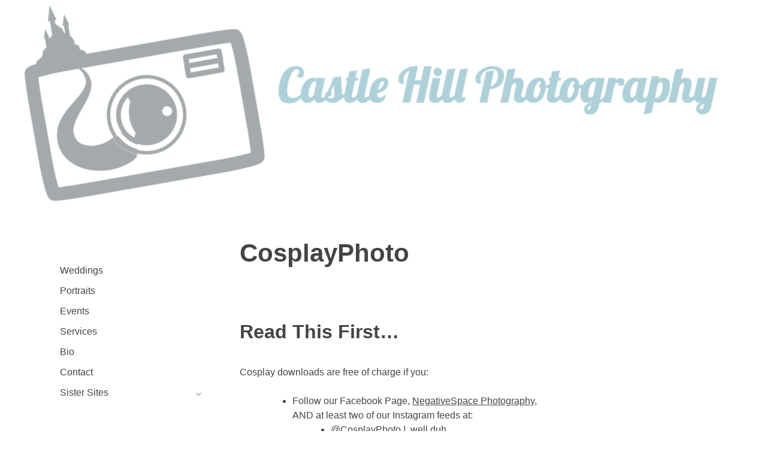

--- FILE ---
content_type: text/html; charset=UTF-8
request_url: http://castlehillphoto.com/cosplayphoto-archive
body_size: 8193
content:
<!DOCTYPE html>
<html lang="en-US">
<head>
<meta charset="UTF-8">
<meta name="viewport" content="width=device-width, initial-scale=1">
<link rel="profile" href="http://gmpg.org/xfn/11">
<link rel="pingback" href="http://castlehillphoto.com/xmlrpc.php">

<title>CosplayPhoto &#8211; Castle Hill Photography</title>
<meta name='robots' content='max-image-preview:large' />
<link rel="alternate" type="application/rss+xml" title="Castle Hill Photography &raquo; Feed" href="http://castlehillphoto.com/feed" />
<link rel="alternate" type="application/rss+xml" title="Castle Hill Photography &raquo; Comments Feed" href="http://castlehillphoto.com/comments/feed" />
<script type="text/javascript">
window._wpemojiSettings = {"baseUrl":"https:\/\/s.w.org\/images\/core\/emoji\/14.0.0\/72x72\/","ext":".png","svgUrl":"https:\/\/s.w.org\/images\/core\/emoji\/14.0.0\/svg\/","svgExt":".svg","source":{"concatemoji":"http:\/\/castlehillphoto.com\/wp-includes\/js\/wp-emoji-release.min.js?ver=6.1.9"}};
/*! This file is auto-generated */
!function(e,a,t){var n,r,o,i=a.createElement("canvas"),p=i.getContext&&i.getContext("2d");function s(e,t){var a=String.fromCharCode,e=(p.clearRect(0,0,i.width,i.height),p.fillText(a.apply(this,e),0,0),i.toDataURL());return p.clearRect(0,0,i.width,i.height),p.fillText(a.apply(this,t),0,0),e===i.toDataURL()}function c(e){var t=a.createElement("script");t.src=e,t.defer=t.type="text/javascript",a.getElementsByTagName("head")[0].appendChild(t)}for(o=Array("flag","emoji"),t.supports={everything:!0,everythingExceptFlag:!0},r=0;r<o.length;r++)t.supports[o[r]]=function(e){if(p&&p.fillText)switch(p.textBaseline="top",p.font="600 32px Arial",e){case"flag":return s([127987,65039,8205,9895,65039],[127987,65039,8203,9895,65039])?!1:!s([55356,56826,55356,56819],[55356,56826,8203,55356,56819])&&!s([55356,57332,56128,56423,56128,56418,56128,56421,56128,56430,56128,56423,56128,56447],[55356,57332,8203,56128,56423,8203,56128,56418,8203,56128,56421,8203,56128,56430,8203,56128,56423,8203,56128,56447]);case"emoji":return!s([129777,127995,8205,129778,127999],[129777,127995,8203,129778,127999])}return!1}(o[r]),t.supports.everything=t.supports.everything&&t.supports[o[r]],"flag"!==o[r]&&(t.supports.everythingExceptFlag=t.supports.everythingExceptFlag&&t.supports[o[r]]);t.supports.everythingExceptFlag=t.supports.everythingExceptFlag&&!t.supports.flag,t.DOMReady=!1,t.readyCallback=function(){t.DOMReady=!0},t.supports.everything||(n=function(){t.readyCallback()},a.addEventListener?(a.addEventListener("DOMContentLoaded",n,!1),e.addEventListener("load",n,!1)):(e.attachEvent("onload",n),a.attachEvent("onreadystatechange",function(){"complete"===a.readyState&&t.readyCallback()})),(e=t.source||{}).concatemoji?c(e.concatemoji):e.wpemoji&&e.twemoji&&(c(e.twemoji),c(e.wpemoji)))}(window,document,window._wpemojiSettings);
</script>
<style type="text/css">
img.wp-smiley,
img.emoji {
	display: inline !important;
	border: none !important;
	box-shadow: none !important;
	height: 1em !important;
	width: 1em !important;
	margin: 0 0.07em !important;
	vertical-align: -0.1em !important;
	background: none !important;
	padding: 0 !important;
}
</style>
	<link rel='stylesheet' id='wp-block-library-css' href='http://castlehillphoto.com/wp-includes/css/dist/block-library/style.min.css?ver=6.1.9' type='text/css' media='all' />
<link rel='stylesheet' id='classic-theme-styles-css' href='http://castlehillphoto.com/wp-includes/css/classic-themes.min.css?ver=1' type='text/css' media='all' />
<style id='global-styles-inline-css' type='text/css'>
body{--wp--preset--color--black: #000000;--wp--preset--color--cyan-bluish-gray: #abb8c3;--wp--preset--color--white: #ffffff;--wp--preset--color--pale-pink: #f78da7;--wp--preset--color--vivid-red: #cf2e2e;--wp--preset--color--luminous-vivid-orange: #ff6900;--wp--preset--color--luminous-vivid-amber: #fcb900;--wp--preset--color--light-green-cyan: #7bdcb5;--wp--preset--color--vivid-green-cyan: #00d084;--wp--preset--color--pale-cyan-blue: #8ed1fc;--wp--preset--color--vivid-cyan-blue: #0693e3;--wp--preset--color--vivid-purple: #9b51e0;--wp--preset--gradient--vivid-cyan-blue-to-vivid-purple: linear-gradient(135deg,rgba(6,147,227,1) 0%,rgb(155,81,224) 100%);--wp--preset--gradient--light-green-cyan-to-vivid-green-cyan: linear-gradient(135deg,rgb(122,220,180) 0%,rgb(0,208,130) 100%);--wp--preset--gradient--luminous-vivid-amber-to-luminous-vivid-orange: linear-gradient(135deg,rgba(252,185,0,1) 0%,rgba(255,105,0,1) 100%);--wp--preset--gradient--luminous-vivid-orange-to-vivid-red: linear-gradient(135deg,rgba(255,105,0,1) 0%,rgb(207,46,46) 100%);--wp--preset--gradient--very-light-gray-to-cyan-bluish-gray: linear-gradient(135deg,rgb(238,238,238) 0%,rgb(169,184,195) 100%);--wp--preset--gradient--cool-to-warm-spectrum: linear-gradient(135deg,rgb(74,234,220) 0%,rgb(151,120,209) 20%,rgb(207,42,186) 40%,rgb(238,44,130) 60%,rgb(251,105,98) 80%,rgb(254,248,76) 100%);--wp--preset--gradient--blush-light-purple: linear-gradient(135deg,rgb(255,206,236) 0%,rgb(152,150,240) 100%);--wp--preset--gradient--blush-bordeaux: linear-gradient(135deg,rgb(254,205,165) 0%,rgb(254,45,45) 50%,rgb(107,0,62) 100%);--wp--preset--gradient--luminous-dusk: linear-gradient(135deg,rgb(255,203,112) 0%,rgb(199,81,192) 50%,rgb(65,88,208) 100%);--wp--preset--gradient--pale-ocean: linear-gradient(135deg,rgb(255,245,203) 0%,rgb(182,227,212) 50%,rgb(51,167,181) 100%);--wp--preset--gradient--electric-grass: linear-gradient(135deg,rgb(202,248,128) 0%,rgb(113,206,126) 100%);--wp--preset--gradient--midnight: linear-gradient(135deg,rgb(2,3,129) 0%,rgb(40,116,252) 100%);--wp--preset--duotone--dark-grayscale: url('#wp-duotone-dark-grayscale');--wp--preset--duotone--grayscale: url('#wp-duotone-grayscale');--wp--preset--duotone--purple-yellow: url('#wp-duotone-purple-yellow');--wp--preset--duotone--blue-red: url('#wp-duotone-blue-red');--wp--preset--duotone--midnight: url('#wp-duotone-midnight');--wp--preset--duotone--magenta-yellow: url('#wp-duotone-magenta-yellow');--wp--preset--duotone--purple-green: url('#wp-duotone-purple-green');--wp--preset--duotone--blue-orange: url('#wp-duotone-blue-orange');--wp--preset--font-size--small: 13px;--wp--preset--font-size--medium: 20px;--wp--preset--font-size--large: 36px;--wp--preset--font-size--x-large: 42px;--wp--preset--spacing--20: 0.44rem;--wp--preset--spacing--30: 0.67rem;--wp--preset--spacing--40: 1rem;--wp--preset--spacing--50: 1.5rem;--wp--preset--spacing--60: 2.25rem;--wp--preset--spacing--70: 3.38rem;--wp--preset--spacing--80: 5.06rem;}:where(.is-layout-flex){gap: 0.5em;}body .is-layout-flow > .alignleft{float: left;margin-inline-start: 0;margin-inline-end: 2em;}body .is-layout-flow > .alignright{float: right;margin-inline-start: 2em;margin-inline-end: 0;}body .is-layout-flow > .aligncenter{margin-left: auto !important;margin-right: auto !important;}body .is-layout-constrained > .alignleft{float: left;margin-inline-start: 0;margin-inline-end: 2em;}body .is-layout-constrained > .alignright{float: right;margin-inline-start: 2em;margin-inline-end: 0;}body .is-layout-constrained > .aligncenter{margin-left: auto !important;margin-right: auto !important;}body .is-layout-constrained > :where(:not(.alignleft):not(.alignright):not(.alignfull)){max-width: var(--wp--style--global--content-size);margin-left: auto !important;margin-right: auto !important;}body .is-layout-constrained > .alignwide{max-width: var(--wp--style--global--wide-size);}body .is-layout-flex{display: flex;}body .is-layout-flex{flex-wrap: wrap;align-items: center;}body .is-layout-flex > *{margin: 0;}:where(.wp-block-columns.is-layout-flex){gap: 2em;}.has-black-color{color: var(--wp--preset--color--black) !important;}.has-cyan-bluish-gray-color{color: var(--wp--preset--color--cyan-bluish-gray) !important;}.has-white-color{color: var(--wp--preset--color--white) !important;}.has-pale-pink-color{color: var(--wp--preset--color--pale-pink) !important;}.has-vivid-red-color{color: var(--wp--preset--color--vivid-red) !important;}.has-luminous-vivid-orange-color{color: var(--wp--preset--color--luminous-vivid-orange) !important;}.has-luminous-vivid-amber-color{color: var(--wp--preset--color--luminous-vivid-amber) !important;}.has-light-green-cyan-color{color: var(--wp--preset--color--light-green-cyan) !important;}.has-vivid-green-cyan-color{color: var(--wp--preset--color--vivid-green-cyan) !important;}.has-pale-cyan-blue-color{color: var(--wp--preset--color--pale-cyan-blue) !important;}.has-vivid-cyan-blue-color{color: var(--wp--preset--color--vivid-cyan-blue) !important;}.has-vivid-purple-color{color: var(--wp--preset--color--vivid-purple) !important;}.has-black-background-color{background-color: var(--wp--preset--color--black) !important;}.has-cyan-bluish-gray-background-color{background-color: var(--wp--preset--color--cyan-bluish-gray) !important;}.has-white-background-color{background-color: var(--wp--preset--color--white) !important;}.has-pale-pink-background-color{background-color: var(--wp--preset--color--pale-pink) !important;}.has-vivid-red-background-color{background-color: var(--wp--preset--color--vivid-red) !important;}.has-luminous-vivid-orange-background-color{background-color: var(--wp--preset--color--luminous-vivid-orange) !important;}.has-luminous-vivid-amber-background-color{background-color: var(--wp--preset--color--luminous-vivid-amber) !important;}.has-light-green-cyan-background-color{background-color: var(--wp--preset--color--light-green-cyan) !important;}.has-vivid-green-cyan-background-color{background-color: var(--wp--preset--color--vivid-green-cyan) !important;}.has-pale-cyan-blue-background-color{background-color: var(--wp--preset--color--pale-cyan-blue) !important;}.has-vivid-cyan-blue-background-color{background-color: var(--wp--preset--color--vivid-cyan-blue) !important;}.has-vivid-purple-background-color{background-color: var(--wp--preset--color--vivid-purple) !important;}.has-black-border-color{border-color: var(--wp--preset--color--black) !important;}.has-cyan-bluish-gray-border-color{border-color: var(--wp--preset--color--cyan-bluish-gray) !important;}.has-white-border-color{border-color: var(--wp--preset--color--white) !important;}.has-pale-pink-border-color{border-color: var(--wp--preset--color--pale-pink) !important;}.has-vivid-red-border-color{border-color: var(--wp--preset--color--vivid-red) !important;}.has-luminous-vivid-orange-border-color{border-color: var(--wp--preset--color--luminous-vivid-orange) !important;}.has-luminous-vivid-amber-border-color{border-color: var(--wp--preset--color--luminous-vivid-amber) !important;}.has-light-green-cyan-border-color{border-color: var(--wp--preset--color--light-green-cyan) !important;}.has-vivid-green-cyan-border-color{border-color: var(--wp--preset--color--vivid-green-cyan) !important;}.has-pale-cyan-blue-border-color{border-color: var(--wp--preset--color--pale-cyan-blue) !important;}.has-vivid-cyan-blue-border-color{border-color: var(--wp--preset--color--vivid-cyan-blue) !important;}.has-vivid-purple-border-color{border-color: var(--wp--preset--color--vivid-purple) !important;}.has-vivid-cyan-blue-to-vivid-purple-gradient-background{background: var(--wp--preset--gradient--vivid-cyan-blue-to-vivid-purple) !important;}.has-light-green-cyan-to-vivid-green-cyan-gradient-background{background: var(--wp--preset--gradient--light-green-cyan-to-vivid-green-cyan) !important;}.has-luminous-vivid-amber-to-luminous-vivid-orange-gradient-background{background: var(--wp--preset--gradient--luminous-vivid-amber-to-luminous-vivid-orange) !important;}.has-luminous-vivid-orange-to-vivid-red-gradient-background{background: var(--wp--preset--gradient--luminous-vivid-orange-to-vivid-red) !important;}.has-very-light-gray-to-cyan-bluish-gray-gradient-background{background: var(--wp--preset--gradient--very-light-gray-to-cyan-bluish-gray) !important;}.has-cool-to-warm-spectrum-gradient-background{background: var(--wp--preset--gradient--cool-to-warm-spectrum) !important;}.has-blush-light-purple-gradient-background{background: var(--wp--preset--gradient--blush-light-purple) !important;}.has-blush-bordeaux-gradient-background{background: var(--wp--preset--gradient--blush-bordeaux) !important;}.has-luminous-dusk-gradient-background{background: var(--wp--preset--gradient--luminous-dusk) !important;}.has-pale-ocean-gradient-background{background: var(--wp--preset--gradient--pale-ocean) !important;}.has-electric-grass-gradient-background{background: var(--wp--preset--gradient--electric-grass) !important;}.has-midnight-gradient-background{background: var(--wp--preset--gradient--midnight) !important;}.has-small-font-size{font-size: var(--wp--preset--font-size--small) !important;}.has-medium-font-size{font-size: var(--wp--preset--font-size--medium) !important;}.has-large-font-size{font-size: var(--wp--preset--font-size--large) !important;}.has-x-large-font-size{font-size: var(--wp--preset--font-size--x-large) !important;}
.wp-block-navigation a:where(:not(.wp-element-button)){color: inherit;}
:where(.wp-block-columns.is-layout-flex){gap: 2em;}
.wp-block-pullquote{font-size: 1.5em;line-height: 1.6;}
</style>
<link rel='stylesheet' id='optics-genericons-css' href='http://castlehillphoto.com/wp-content/themes/optics/inc/genericons/genericons.css?ver=6.1.9' type='text/css' media='all' />
<link rel='stylesheet' id='optics-style-css' href='http://castlehillphoto.com/wp-content/themes/optics/style.css?ver=20160222' type='text/css' media='all' />
<link rel='stylesheet' id='tablepress-default-css' href='http://castlehillphoto.com/wp-content/plugins/tablepress/css/build/default.css?ver=2.4.4' type='text/css' media='all' />
<script type='text/javascript' src='http://castlehillphoto.com/wp-includes/js/jquery/jquery.min.js?ver=3.6.1' id='jquery-core-js'></script>
<script type='text/javascript' src='http://castlehillphoto.com/wp-includes/js/jquery/jquery-migrate.min.js?ver=3.3.2' id='jquery-migrate-js'></script>
<link rel="https://api.w.org/" href="http://castlehillphoto.com/wp-json/" /><link rel="alternate" type="application/json" href="http://castlehillphoto.com/wp-json/wp/v2/pages/342" /><link rel="EditURI" type="application/rsd+xml" title="RSD" href="http://castlehillphoto.com/xmlrpc.php?rsd" />
<link rel="wlwmanifest" type="application/wlwmanifest+xml" href="http://castlehillphoto.com/wp-includes/wlwmanifest.xml" />
<meta name="generator" content="WordPress 6.1.9" />
<link rel="canonical" href="http://castlehillphoto.com/cosplayphoto-archive" />
<link rel='shortlink' href='http://castlehillphoto.com/?p=342' />
<link rel="alternate" type="application/json+oembed" href="http://castlehillphoto.com/wp-json/oembed/1.0/embed?url=http%3A%2F%2Fcastlehillphoto.com%2Fcosplayphoto-archive" />
<link rel="alternate" type="text/xml+oembed" href="http://castlehillphoto.com/wp-json/oembed/1.0/embed?url=http%3A%2F%2Fcastlehillphoto.com%2Fcosplayphoto-archive&#038;format=xml" />

        <script type="text/javascript">
            var jQueryMigrateHelperHasSentDowngrade = false;

			window.onerror = function( msg, url, line, col, error ) {
				// Break out early, do not processing if a downgrade reqeust was already sent.
				if ( jQueryMigrateHelperHasSentDowngrade ) {
					return true;
                }

				var xhr = new XMLHttpRequest();
				var nonce = '1444037efb';
				var jQueryFunctions = [
					'andSelf',
					'browser',
					'live',
					'boxModel',
					'support.boxModel',
					'size',
					'swap',
					'clean',
					'sub',
                ];
				var match_pattern = /\)\.(.+?) is not a function/;
                var erroredFunction = msg.match( match_pattern );

                // If there was no matching functions, do not try to downgrade.
                if ( null === erroredFunction || typeof erroredFunction !== 'object' || typeof erroredFunction[1] === "undefined" || -1 === jQueryFunctions.indexOf( erroredFunction[1] ) ) {
                    return true;
                }

                // Set that we've now attempted a downgrade request.
                jQueryMigrateHelperHasSentDowngrade = true;

				xhr.open( 'POST', 'http://castlehillphoto.com/wp-admin/admin-ajax.php' );
				xhr.setRequestHeader( 'Content-Type', 'application/x-www-form-urlencoded' );
				xhr.onload = function () {
					var response,
                        reload = false;

					if ( 200 === xhr.status ) {
                        try {
                        	response = JSON.parse( xhr.response );

                        	reload = response.data.reload;
                        } catch ( e ) {
                        	reload = false;
                        }
                    }

					// Automatically reload the page if a deprecation caused an automatic downgrade, ensure visitors get the best possible experience.
					if ( reload ) {
						location.reload();
                    }
				};

				xhr.send( encodeURI( 'action=jquery-migrate-downgrade-version&_wpnonce=' + nonce ) );

				// Suppress error alerts in older browsers
				return true;
			}
        </script>

			<style type="text/css">
			.site-title,
		.site-description {
			position: absolute;
			clip: rect(1px, 1px, 1px, 1px);
		}
		</style>
	
</head>

<body class="page-template-default page page-id-342 wp-custom-logo">
<div id="page" class="site">
	<a class="skip-link screen-reader-text" href="#content">Skip to content</a>
	
	
	
			<a href="http://castlehillphoto.com/" rel="home">
			<img src="http://castlehillphoto.com/wp-content/uploads/2017/05/cropped-CastleHillLogo01_trgrayblue-1.png" width="1000" height="280" alt="" class="header-image">
		</a>
	
	<header id="masthead" class="site-header" role="banner">

		<div class="site-branding">
						
			<h1 class="site-title"><a href="http://castlehillphoto.com/" rel="home">Castle Hill Photography</a></h1>
			
							<p class="site-description">Weddings | Families | Events | Portraits</p>
					</div><!-- .site-branding -->

		<nav id="site-navigation" class="main-navigation" role="navigation">
			<button class="menu-toggle" aria-controls="primary-menu" aria-expanded="false">Menu</button>
			<div class="menu-castle-hill-menu-container"><ul id="primary-menu" class=""><li id="menu-item-247" class="menu-item menu-item-type-post_type menu-item-object-page menu-item-247"><a href="http://castlehillphoto.com/weddings">Weddings</a></li>
<li id="menu-item-246" class="menu-item menu-item-type-post_type menu-item-object-page menu-item-246"><a href="http://castlehillphoto.com/portraits">Portraits</a></li>
<li id="menu-item-245" class="menu-item menu-item-type-post_type menu-item-object-page menu-item-245"><a href="http://castlehillphoto.com/events-2">Events</a></li>
<li id="menu-item-188" class="menu-item menu-item-type-post_type menu-item-object-page menu-item-188"><a href="http://castlehillphoto.com/what-we-offer">Services</a></li>
<li id="menu-item-196" class="menu-item menu-item-type-post_type menu-item-object-page menu-item-196"><a href="http://castlehillphoto.com/bio">Bio</a></li>
<li id="menu-item-197" class="menu-item menu-item-type-post_type menu-item-object-page menu-item-197"><a href="http://castlehillphoto.com/contact">Contact</a></li>
<li id="menu-item-264" class="menu-item menu-item-type-custom menu-item-object-custom menu-item-has-children menu-item-264"><a href="#">Sister Sites</a>
<ul class="sub-menu">
	<li id="menu-item-261" class="menu-item menu-item-type-custom menu-item-object-custom menu-item-261"><a href="http://www.negativespace.com">NegativeSpace Photo | Travel, Landscape &#038; Abstractionism</a></li>
	<li id="menu-item-262" class="menu-item menu-item-type-custom menu-item-object-custom menu-item-262"><a href="http://www.photoabandon.com">PhotoAbandon | Fashion &#038; Architecture</a></li>
	<li id="menu-item-263" class="menu-item menu-item-type-custom menu-item-object-custom menu-item-263"><a href="http://www.battleatkruger.com">Battle at Kruger | Viral Safari Video</a></li>
</ul>
</li>
</ul></div>		</nav><!-- #site-navigation -->
	</header><!-- #masthead -->

	
	<div id="content" class="site-content">

	<div id="primary" class="content-area">
		<main id="main" class="site-main" role="main">

			
<article id="post-342" class="post-342 page type-page status-publish hentry">
	<header class="entry-header">
		<h1 class="entry-title">CosplayPhoto</h1>	</header><!-- .entry-header -->

	<div class="entry-content">
		<h3>Read This First&#8230;</h3>
<p>Cosplay downloads are free of charge if you:</p>
<ul>
<li>Follow our Facebook Page, <a href="http://www.facebook.com/NegativeSpacePhoto" target="_blank" rel="noopener noreferrer">NegativeSpace Photography</a>, AND at least two of our Instagram feeds at:
<ul>
<li><a href="http://www.instagram.com/CosplayPhoto" target="_blank" rel="noopener noreferrer">@CosplayPhoto</a> |  well duh</li>
<li><a href="http://www.instagram.com/photoabandon" target="_blank" rel="noopener noreferrer"> @photoabandon</a> | fashion &amp; architecture</li>
<li><a href="http://www.instagram.com/castlehillphoto" target="_blank" rel="noopener noreferrer">@castlehillphoto</a> | event &amp; portraiture</li>
<li><a href="http://www.instagram.com/negativespacephoto" target="_blank" rel="noopener noreferrer">@negativespacephoto</a> | travel &amp; landscape</li>
</ul>
</li>
<li>Only use the images in a personal, non-commercial, capacity, and</li>
<li>Are pictured in the photo as a cosplayer at a convention.</li>
</ul>
<p>By downloading any image for free, you agree to all instructions and rules on this page.  Otherwise, free downloads are not authorized.  But anyone may license the images or order prints from us.</p>
<p>Please also consider supporting our photography by either:</p>
<ul>
<li>Purchasing travel and landscape prints at our <a href="http://www.negativespace.com" target="_blank" rel="noopener noreferrer">NegativeSpace Photography</a> website.</li>
<li>Hiring us to capture your next event or portrait through <a href="http://www.castlehillphoto.com" target="_blank" rel="noopener noreferrer">Castle Hill Photography</a>.</li>
</ul>
<p>CosplayPhoto is a proud member of the <a href="http://www.negativespace.com" target="_blank" rel="noopener noreferrer">NegativeSpace Media</a> family.  Please follow us on Instagram at <a href="http://www.instagram.com/cosplayphoto" target="_blank" rel="noopener noreferrer">@cosplayphoto</a> and feel free to browse below through our archives.</p>
<p>Now for the cosplay stuff&#8230;</p>
<h3><strong>CosplayPhoto Archive Images</strong></h3>
<p>IMPORTANT INSTRUCTIONS:</p>
<ol>
<li>Browse through the below links to find your photo(s).</li>
<li>Click on the thumbnail to go to the photo page.</li>
<li>Click Add to Cart.  In the dialog box, click the Downloads tab &gt; Personal Use, choose your size, and checkout.</li>
<li>Do NOT download by:
<ul>
<li>Right-click and save as&#8230;  or</li>
<li>Taking a screenshot.</li>
<li>These attempts will reduce the quality of the image, which reflects poorly on our reputation!</li>
</ul>
</li>
<li> Credit <a href="http://www.instagram.com/CosplayPhoto" target="_blank" rel="noopener noreferrer">@CosplayPhoto</a> when posting on Instagram and <a href="http://www.facebook.com/NegativeSpacePhoto" target="_blank" rel="noopener noreferrer">NegativeSpacePhoto</a> when posting on Facebook!</li>
</ol>
<p><a href="https://negativespace.photoshelter.com/gallery/Awesome-Con-2017/G0000bGiNDyvd.JA/C0000xoBie1k98N4" target="_blank" rel="noopener noreferrer">Awesome-Con 2017</a></p>
<p><a href="https://negativespace.photoshelter.com/gallery-collection/Awesome-Con-2018/C0000S1DjLOikw9I" target="_blank" rel="noopener noreferrer">Awesome-Con 2018</a></p>
<ul>
<li><a href="https://negativespace.photoshelter.com/gallery/Awesome-Con-2018-Friday/G0000XpQxPlE.Lqk/C0000S1DjLOikw9I" target="_blank" rel="noopener noreferrer">Awesome-Con 2018 (Friday)</a></li>
<li><a href="https://negativespace.photoshelter.com/gallery/Awesome-Con-2018-Saturday-and-Sunday/G0000c3IGfvPP0Ac/C0000S1DjLOikw9I" target="_blank" rel="noopener noreferrer">Awesome-Con 2018 (Sat &amp; Sun)</a></li>
</ul>
<p><a href="https://negativespace.photoshelter.com/gallery-collection/Awesome-Con-2019/C0000MV799ON3vYI" target="_blank" rel="noopener noreferrer">Awesome-Con 2019</a></p>
<ul>
<li><a href="https://negativespace.photoshelter.com/gallery/Awesome-Con-2019-Friday/G000084R5pv0xZSI/C0000MV799ON3vYI" target="_blank" rel="noopener noreferrer">Awesome-Con 2019 (Friday)</a></li>
<li><a href="https://negativespace.photoshelter.com/gallery/Awesome-Con-2019-Saturday/G0000nw6odYbcipo/C0000MV799ON3vYI" target="_blank" rel="noopener noreferrer">Awesome-Con 2019 (Sat)</a></li>
</ul>
<p><a href="https://negativespace.photoshelter.com/gallery-collection/NYCC-2016/C0000brGikkxyXHw" target="_blank" rel="noopener noreferrer">New York Comic Con 2016</a></p>
<ul>
<li><a href="https://negativespace.photoshelter.com/gallery/NYCC-2016-Oct-6-Thurs/G0000k3Dh0VnTSkY/C0000brGikkxyXHw" target="_blank" rel="noopener noreferrer">NYCC October 6 (Thursday)</a></li>
<li><a href="https://negativespace.photoshelter.com/gallery/NYCC-2016-Oct-7-Fri/G0000_l2OjxeNV00/C0000brGikkxyXHw" target="_blank" rel="noopener noreferrer">NYCC October 7 (Friday)</a></li>
<li><a href="https://negativespace.photoshelter.com/gallery/NYCC-2016-Oct-9-Sun/G0000y8IG40clw7M/C0000brGikkxyXHw" target="_blank" rel="noopener noreferrer">NYCC October 9 (Sunday)</a></li>
</ul>
<p><a href="https://negativespace.photoshelter.com/gallery-collection/NYCC-2017/C0000jeJBEUbCk28" target="_blank" rel="noopener noreferrer">New York Comic Con 2017</a></p>
<ul>
<li><a href="https://negativespace.photoshelter.com/gallery/NYCC-2017-Oct-5-Thurs/G0000tYe0.YchRG8/C0000jeJBEUbCk28" target="_blank" rel="noopener noreferrer">NYCC October 5 (Thursday)</a></li>
<li><a href="https://negativespace.photoshelter.com/gallery/NYCC-2017-Oct-6-Fri/G0000n1Ypkeqy.L0/C0000jeJBEUbCk28" target="_blank" rel="noopener noreferrer">NYCC October 6 (Friday)</a></li>
<li><a href="https://negativespace.photoshelter.com/gallery/NYCC-2017-Oct-7-Sat/G0000eLWM445_5Ls/C0000jeJBEUbCk28" target="_blank" rel="noopener noreferrer">NYCC October 7 (Saturday)</a></li>
<li><a href="https://negativespace.photoshelter.com/gallery/NYCC-2017-Oct-8-Sun/G0000q9X7mIqSETA/C0000jeJBEUbCk28" target="_blank" rel="noopener noreferrer">NYCC October 8 (Sunday)</a></li>
</ul>
	</div><!-- .entry-content -->

	<footer class="entry-footer">
			</footer><!-- .entry-footer -->
</article><!-- #post-## -->

		</main><!-- #main -->
	</div><!-- #primary -->


	</div><!-- #content -->

	<footer id="colophon" class="site-footer has-site-info has-social-menu" role="contentinfo">

		
					<div class="social-menu">
				<ul id="menu-castle-hill-menu" class="menu-social"><li class="menu-item menu-item-type-post_type menu-item-object-page menu-item-247"><a href="http://castlehillphoto.com/weddings">Weddings</a></li>
<li class="menu-item menu-item-type-post_type menu-item-object-page menu-item-246"><a href="http://castlehillphoto.com/portraits">Portraits</a></li>
<li class="menu-item menu-item-type-post_type menu-item-object-page menu-item-245"><a href="http://castlehillphoto.com/events-2">Events</a></li>
<li class="menu-item menu-item-type-post_type menu-item-object-page menu-item-188"><a href="http://castlehillphoto.com/what-we-offer">Services</a></li>
<li class="menu-item menu-item-type-post_type menu-item-object-page menu-item-196"><a href="http://castlehillphoto.com/bio">Bio</a></li>
<li class="menu-item menu-item-type-post_type menu-item-object-page menu-item-197"><a href="http://castlehillphoto.com/contact">Contact</a></li>
<li class="menu-item menu-item-type-custom menu-item-object-custom menu-item-has-children menu-item-264"><a href="#">Sister Sites</a></li>
<li class="menu-item menu-item-type-custom menu-item-object-custom menu-item-261"><a href="http://www.negativespace.com">NegativeSpace Photo | Travel, Landscape &#038; Abstractionism</a></li>
<li class="menu-item menu-item-type-custom menu-item-object-custom menu-item-262"><a href="http://www.photoabandon.com">PhotoAbandon | Fashion &#038; Architecture</a></li>
<li class="menu-item menu-item-type-custom menu-item-object-custom menu-item-263"><a href="http://www.battleatkruger.com">Battle at Kruger | Viral Safari Video</a></li>
</ul>			</div><!-- .social-menu -->
						
		<div class="site-info">Proudly powered by <a href="https://wordpress.org/">WordPress</a>. Theme: <a href="http://graphpaperpress.com/themes/optics">Optics</a> by <a href="http://graphpaperpress.com/">Graph Paper Press</a>.</div>			

	</footer><!-- #colophon -->
</div><!-- #page -->

<link rel='stylesheet' id='advanced-floating-content-lite-css' href='http://castlehillphoto.com/wp-content/plugins/advanced-floating-content-lite/public/css/advanced-floating-content-public.css?ver=1.0.0' type='text/css' media='all' />
<style id='advanced-floating-content-lite-inline-css' type='text/css'>
.afc_popup .img{position:absolute; top:-15px; right:-15px;}
</style>
<script type='text/javascript' src='http://castlehillphoto.com/wp-content/themes/optics/js/navigation.js?ver=20150506' id='optics-navigation-js'></script>
<script type='text/javascript' src='http://castlehillphoto.com/wp-includes/js/imagesloaded.min.js?ver=4.1.4' id='imagesloaded-js'></script>
<script type='text/javascript' src='http://castlehillphoto.com/wp-includes/js/masonry.min.js?ver=4.2.2' id='masonry-js'></script>
<script type='text/javascript' src='http://castlehillphoto.com/wp-includes/js/jquery/jquery.masonry.min.js?ver=3.1.2b' id='jquery-masonry-js'></script>
<script type='text/javascript' src='http://castlehillphoto.com/wp-content/themes/optics/js/main.js?ver=20160222' id='optics-main-js'></script>
<script type='text/javascript' src='http://castlehillphoto.com/wp-content/themes/optics/js/skip-link-focus-fix.js?ver=20130115' id='optics-skip-link-focus-fix-js'></script>
<script type='text/javascript' src='http://castlehillphoto.com/wp-content/plugins/advanced-floating-content-lite/public/js/advanced-floating-content-public.js?ver=1.0.0' id='advanced-floating-content-lite-js'></script>
<script type='text/javascript' id='advanced-floating-content-lite-js-after'>

                                    (function ($) {
                                        $('.afc_close_content').click(function(){			
                                            var afc_content_id = $(this).closest('div').attr('id');
                                            $('#'+afc_content_id).hide();
                                        });
                                    })(jQuery);
                                
</script>

</body>
</html>


--- FILE ---
content_type: text/css
request_url: http://castlehillphoto.com/wp-content/themes/optics/style.css?ver=20160222
body_size: 8715
content:
/*!
Theme Name: Optics
Theme URI: http://graphpaperpress.com/themes/optics
Author: Graph Paper Press
Author URI: http://graphpaperpress.com
Description: a simple one image with masonry grid layout WordPress theme
Version: 1.1
License: GNU General Public License v2 or later
License URI: http://www.gnu.org/licenses/gpl-2.0.html
Text Domain: optics
Tags:

This theme, like WordPress, is licensed under the GPL.
Use it to make something cool, have fun, and share what you've learned with others.

Optics is based on Underscores http://underscores.me/, (C) 2012-2015 Automattic, Inc.
Underscores is distributed under the terms of the GNU GPL v2 or later.

Normalizing styles have been helped along thanks to the fine work of
Nicolas Gallagher and Jonathan Neal http://necolas.github.com/normalize.css/
*/
/*--------------------------------------------------------------
>>> TABLE OF CONTENTS:
----------------------------------------------------------------
# Normalize
# Typography
# Elements
# Forms
# Navigation
	## Links
	## Menus
# Accessibility
# Alignments
# Clearings
# Widgets
# Content
	## Header
	## Posts and pages
	## Portfolio posts
	## Asides
	## Comments
	## Footer
# Infinite scroll
# Media
	## Captions
	## Galleries
--------------------------------------------------------------*/
/*--------------------------------------------------------------
# Normalize
--------------------------------------------------------------*/
html {
  font-family: sans-serif;
  -webkit-text-size-adjust: 100%;
  -ms-text-size-adjust: 100%; }

body {
  margin: 0; }

article,
aside,
details,
figcaption,
figure,
footer,
header,
main,
menu,
nav,
section,
summary {
  display: block; }

audio,
canvas,
progress,
video {
  display: inline-block;
  vertical-align: baseline; }

audio:not([controls]) {
  display: none;
  height: 0; }

[hidden],
template {
  display: none; }

a {
  background-color: transparent; }

a:active,
a:hover {
  outline: 0; }

abbr[title] {
  border-bottom: 1px dotted; }

b,
strong {
  font-weight: bold; }

dfn {
  font-style: italic; }

h1 {
  font-size: 44.8px;
  font-size: 2.8rem; }

h2 {
  font-size: 40px;
  font-size: 2.5rem; }

h3 {
  font-size: 32px;
  font-size: 2rem; }

h4 {
  font-size: 28.8px;
  font-size: 1.8rem; }

h5 {
  font-size: 25.6px;
  font-size: 1.6rem; }

h6 {
  font-size: 22.4px;
  font-size: 1.4rem; }

mark {
  background: #fff;
  color: #111; }

small {
  font-size: 16px;
  font-size: 1rem; }

sub,
sup {
  font-size: 16px;
  font-size: 1rem;
  line-height: 0;
  position: relative;
  vertical-align: baseline; }

sup {
  top: -0.5em; }

sub {
  bottom: -0.25em; }

img {
  border: 0; }

svg:not(:root) {
  overflow: hidden; }

figure {
  margin: 1em 40px; }

hr {
  box-sizing: content-box;
  height: 0; }

pre {
  overflow: auto; }

code,
kbd,
pre,
samp {
  font-family: monospace, monospace;
  font-size: 16px;
  font-size: 1rem; }

button,
input,
optgroup,
select,
textarea {
  color: inherit;
  font: inherit;
  margin: 0; }

button {
  overflow: visible; }

button,
select {
  text-transform: none; }

button,
html input[type="button"],
input[type="reset"],
input[type="submit"] {
  -webkit-appearance: button;
  cursor: pointer; }

button[disabled],
html input[disabled] {
  cursor: default; }

button::-moz-focus-inner,
input::-moz-focus-inner {
  border: 0;
  padding: 0; }

input {
  line-height: normal; }

input[type="checkbox"],
input[type="radio"] {
  box-sizing: border-box;
  padding: 0; }

input[type="number"]::-webkit-inner-spin-button,
input[type="number"]::-webkit-outer-spin-button {
  height: auto; }

input[type="search"] {
  -webkit-appearance: textfield;
  box-sizing: content-box; }

input[type="search"]::-webkit-search-cancel-button,
input[type="search"]::-webkit-search-decoration {
  -webkit-appearance: none; }

fieldset {
  border: 1px solid #ccc;
  margin: 0 2px;
  padding: 0.35em 0.625em 0.75em; }

legend {
  border: 0;
  padding: 0; }

textarea {
  overflow: auto; }

optgroup {
  font-weight: bold; }

table {
  border-collapse: collapse;
  border-spacing: 0; }

td,
th {
  padding: 0; }

/*--------------------------------------------------------------
# Typography
--------------------------------------------------------------*/
body,
button,
input,
select,
textarea {
  color: #444;
  font-family: "Helvetica Neue", Arial, sans-serif;
  font-size: 16px;
  font-size: 1rem;
  line-height: 1.5; }

h1, h2, h3, h4, h5, h6 {
  clear: both; }

p {
  margin-bottom: 1.5em; }

dfn, cite, em, i {
  font-style: italic; }

blockquote {
  margin: 0 1.5em; }

address {
  margin: 0 0 1.5em; }

pre {
  background: #fff;
  font-family: "Courier 10 Pitch", Courier, monospace;
  font-size: 15px;
  font-size: 0.9375rem;
  line-height: 1.6;
  margin-bottom: 1.6em;
  max-width: 100%;
  overflow: auto;
  padding: 1.6em; }

code, kbd, tt, var {
  font-family: Monaco, Consolas, "Andale Mono", "DejaVu Sans Mono", monospace;
  font-size: 15px;
  font-size: 0.9375rem; }

abbr, acronym {
  border-bottom: 1px dotted #111;
  cursor: help; }

mark, ins {
  background: #fff;
  text-decoration: none; }

big {
  font-size: 125%; }

/*--------------------------------------------------------------
# Elements
--------------------------------------------------------------*/
html {
  box-sizing: border-box; }

*,
*:before,
*:after {
  /* Inherit box-sizing to make it easier to change the property for components that leverage other behavior; see http://css-tricks.com/inheriting-box-sizing-probably-slightly-better-best-practice/ */
  box-sizing: inherit; }

body {
  background: #fff;
  /* Fallback for when there is no custom background color defined. */ }

blockquote, q {
  quotes: "" ""; }
  blockquote:before, blockquote:after, q:before, q:after {
    content: ""; }

hr {
  background-color: #ccc;
  border: 0;
  height: 1px;
  margin-bottom: 1.5em; }

ul, ol {
  margin: 0 0 1.5em 3em; }

ul {
  list-style: disc; }

ol {
  list-style: decimal; }

li > ul,
li > ol {
  margin-bottom: 0;
  margin-left: 1.5em; }

dt {
  font-weight: bold; }

dd {
  margin: 0 1.5em 1.5em; }

img {
  height: auto;
  /* Make sure images are scaled correctly. */
  max-width: 100%;
  /* Adhere to container width. */ }

table {
  margin: 0 0 1.5em;
  width: 100%; }

/*--------------------------------------------------------------
# Forms
--------------------------------------------------------------*/
button,
input[type="button"],
input[type="reset"],
input[type="submit"] {
  border: 2px solid;
  padding: 4px 12px;
  font-weight: bold;
  color: #444;
  transition: all 0.3s ease-in-out;
  background: #fff; }
  button:hover,
  input[type="button"]:hover,
  input[type="reset"]:hover,
  input[type="submit"]:hover {
    color: #fff;
    background-color: #111;
    border-color: #111; }

input[type="text"],
input[type="email"],
input[type="url"],
input[type="password"],
input[type="search"],
input[type="number"],
input[type="tel"],
input[type="range"],
input[type="date"],
input[type="month"],
input[type="week"],
input[type="time"],
input[type="datetime"],
input[type="datetime-local"],
input[type="color"],
textarea {
  border: 2px solid;
  padding: 4px; }

input[type="search"] {
  border: 2px solid;
  padding: 4px; }

select {
  border: 2px solid; }

textarea {
  padding-left: 3px;
  width: 100%; }

th, td {
  border: 1px solid;
  padding: 1%; }

/*--------------------------------------------------------------
# Navigation
--------------------------------------------------------------*/
/*--------------------------------------------------------------
## Links
--------------------------------------------------------------*/
a {
  color: #444;
  transition: color 0.3s ease-in; }
  a:hover, a:focus, a:active {
    color: #111; }
  a:focus {
    outline: 0; }
  a:hover, a:active {
    outline: 0; }

/*--------------------------------------------------------------
## Menus
--------------------------------------------------------------*/
.main-navigation {
  clear: both;
  display: block;
  float: left;
  width: 100%;
  margin: 1em 0 0;
  position: relative; }
  .main-navigation ul {
    list-style: none;
    margin: 0;
    padding-left: 0; }
    .main-navigation ul ul {
      margin-left: 0; }
      .main-navigation ul ul li .caret {
        top: 0;
        padding: 4px 0 4px 8px; }
      .main-navigation ul ul a {
        border: none;
        padding: 0;
        font-size: 14px;
        font-size: 0.875rem;
        margin-right: 1.4em; }
        .main-navigation ul ul a:hover, .main-navigation ul ul a:focus, .main-navigation ul ul a:active {
          border: none; }
      .main-navigation ul ul li:hover > ul,
      .main-navigation ul ul li.focus > ul {
        left: 100%; }
    .main-navigation ul li:hover > ul,
    .main-navigation ul li.focus > ul {
      left: auto; }
  .main-navigation li {
    position: relative;
    margin: 0;
    width: 100%; }
    .main-navigation li:hover > a, .main-navigation li.focus > a {
      color: #111; }
  .main-navigation a {
    text-decoration: none;
    border-bottom: 2px solid transparent;
    padding: 4px 0;
    display: block;
    margin-right: 1.8em; }
  .main-navigation .sub-menu {
    border-top: 2px solid;
    border-bottom: 2px solid;
    padding: 10px 0;
    margin: 10px 0;
    display: none; }
    .main-navigation .sub-menu.open {
      display: block; }
  .main-navigation .mega-menu a {
    padding: 4px 0; }

.main-navigation > div > ul > li:first-child {
  margin: 0; }

.caret {
  position: absolute;
  right: 0;
  top: 0;
  padding: 10px 0;
  cursor: pointer;
  opacity: 0.5; }
  .caret:hover {
    opacity: 0.8; }
  .caret.focus {
    opacity: 1; }
  .caret.genericon-downarrow {
    font-size: 14px;
    font-size: 0.875rem;
    margin-right: 3px;
    margin-top: 6px; }

.mega-menu > .menu-item-has-children > a::before {
  margin-top: -2px !important;
  right: 7px !important; }

.mega-menu > .menu-item-has-children > a::after {
  margin-top: 3px !important;
  right: 7px !important; }

.mega-menu > .menu-item-has-children > a.selected::before {
  right: 10px !important;
  margin: 0 !important; }

.mega-menu > .menu-item-has-children > a.selected::after {
  margin-top: 0px !important;
  right: 5px !important; }

.mega-menu > li > a {
  padding-left: 0; }

.menu-toggle {
  display: none; }

.site-main .comment-navigation,
.site-main .post-navigation {
  border-top: 2px solid;
  border-bottom: 2px solid;
  font-weight: bold;
  line-height: 1.3;
  margin: 0 0 3.5em;
  overflow: hidden;
  padding: 2em 0;
  clear: both; }
.site-main .posts-navigation {
  overflow: hidden;
  margin: 5em 0 8em;
  clear: both; }
.site-main .comment-navigation a,
.site-main .posts-navigation a,
.site-main .post-navigation a {
  text-decoration: none; }

.comment-navigation .nav-previous,
.posts-navigation .nav-previous,
.post-navigation .nav-previous {
  float: left;
  width: 50%; }

.comment-navigation a,
.posts-navigation a {
  border: 2px solid;
  padding: 0.5em 1.25em;
  display: inline-block;
  font-weight: bold;
  background-color: #fff;
  font-size: 18px;
  font-size: 1.125rem;
  transition: all 0.3s ease-in-out; }
  .comment-navigation a:hover,
  .posts-navigation a:hover {
    background-color: #111;
    color: #fff;
    border-color: #111; }

.comment-navigation .nav-next,
.posts-navigation .nav-next,
.post-navigation .nav-next {
  float: right;
  text-align: right;
  width: 50%; }

/*--------------------------------------------------------------
## Social Menu
--------------------------------------------------------------*/
.social-menu {
  padding: 5%; }

.has-site-info .social-menu {
  padding-bottom: 0; }

.menu-social {
  list-style: none;
  margin: 0 0 0;
  padding: 0;
  clear: both; }
  .menu-social li {
    display: inline-block;
    list-style: none;
    margin: 0;
    padding: 0; }
    .menu-social li a {
      width: 32px;
      height: 32px;
      overflow: hidden;
      color: #aaa;
      padding: 2px;
      margin-right: 5px;
      margin-bottom: 5px;
      display: block;
      line-height: 1.6;
      text-align: center;
      text-decoration: none;
      background-color: #444;
      transition: all 0.3s ease-in-out; }
      .menu-social li a:hover {
        color: #fff;
        background-color: #111; }
      .menu-social li a:before {
        content: '\f408';
        display: inline-block;
        font-family: 'Genericons';
        font-size: 18px;
        font-size: 1.125rem;
        vertical-align: top;
        -webkit-font-smoothing: antialiased; }
    .menu-social li a[href*="wordpress.org"]::before,
    .menu-social li a[href*="wordpress.com"]::before {
      content: '\f205'; }
    .menu-social li a[href*="facebook.com"]::before {
      content: '\f204'; }
    .menu-social li a[href*="twitter.com"]::before {
      content: '\f202'; }
    .menu-social li a[href*="dribbble.com"]::before {
      content: '\f201'; }
    .menu-social li a[href*="plus.google.com"]::before {
      content: '\f206'; }
    .menu-social li a[href*="pinterest.com"]::before {
      content: '\f210'; }
    .menu-social li a[href*="github.com"]::before {
      content: '\f200'; }
    .menu-social li a[href*="tumblr.com"]::before {
      content: '\f214'; }
    .menu-social li a[href*="youtube.com"]::before {
      content: '\f213'; }
    .menu-social li a[href*="flickr.com"]::before {
      content: '\f211'; }
    .menu-social li a[href*="vimeo.com"]::before {
      content: '\f212'; }
    .menu-social li a[href*="instagram.com"]::before {
      content: '\f215'; }
    .menu-social li a[href*="codepen.io"]::before {
      content: '\f216'; }
    .menu-social li a[href*="linkedin.com"]::before {
      content: '\f207'; }

/*--------------------------------------------------------------
## Top Menu
--------------------------------------------------------------*/
.top-menu {
  list-style: none;
  padding: 0;
  float: right;
  margin: 40px 5% 0; }
  @media screen and (max-width: 50em) {
    .top-menu {
      float: none;
      margin: 40px auto 0;
      text-align: center; } }
  .top-menu li {
    font-size: 12.8px;
    font-size: 0.8rem;
    display: inline-block; }
    .top-menu li a {
      text-decoration: none; }

/*--------------------------------------------------------------
## Pagination
--------------------------------------------------------------*/
.pagination .prev:before,
.pagination .next:before,
.pagination .nav-links:before,
.pagination .nav-links:after,
.search-submit:before {
  -moz-osx-font-smoothing: grayscale;
  -webkit-font-smoothing: antialiased;
  display: inline-block;
  font-family: "Genericons";
  font-size: 16px;
  font-size: 1rem;
  font-style: normal;
  font-variant: normal;
  font-weight: normal;
  line-height: 1;
  speak: none;
  text-align: center;
  text-decoration: inherit;
  text-transform: none;
  vertical-align: top; }

.post-navigation {
  border-top: 4px solid #111;
  border-bottom: 4px solid #111;
  clear: both;
  margin: 0 7.6923% 3.5em; }
  .post-navigation a {
    color: #111;
    display: block;
    padding: 1.75em 0; }
    .post-navigation a:hover .post-title, .post-navigation a:focus .post-title {
      color: #111; }
  .post-navigation span {
    display: block; }
  .post-navigation .meta-nav {
    color: #444;
    font-size: 14px;
    font-size: 0.875rem;
    line-height: 1.6;
    margin-bottom: 0.5em;
    text-transform: uppercase; }
  .post-navigation .post-title {
    display: inline;
    font-size: 22.4px;
    font-size: 1.4rem;
    font-weight: 700;
    line-height: 1.2;
    text-rendering: optimizeLegibility; }

.pagination {
  border-top: 4px solid #111;
  font-size: 18px;
  font-size: 1.125rem;
  margin: 4em 0 0;
  min-height: 56px;
  position: relative; }
  .pagination:before, .pagination:after {
    background-color: #111;
    content: "";
    height: 52px;
    position: absolute;
    top: 0;
    width: 52px;
    z-index: 0;
    opacity: 0.9; }
  .pagination:before {
    right: 0; }
  .pagination:after {
    right: 54px; }
  .pagination a:hover,
  .pagination a:focus {
    color: #111; }
  .pagination .nav-links {
    padding-right: 106px;
    position: relative; }
    .pagination .nav-links:before, .pagination .nav-links:after {
      color: #fff;
      font-size: 32px;
      font-size: 2rem;
      line-height: 51px;
      opacity: 0.3;
      position: absolute;
      width: 52px;
      z-index: 1; }
    .pagination .nav-links:before {
      content: "\f429";
      right: -1px; }
    .pagination .nav-links:after {
      content: "\f430";
      right: 55px; }
  .pagination .page-numbers {
    line-height: 1;
    margin: 0;
    padding: 0.5em;
    text-transform: uppercase;
    text-decoration: none; }
  .pagination .current {
    display: inline-block;
    font-weight: 700; }
    .pagination .current .screen-reader-text {
      position: static !important;
      display: none; }
  .pagination .prev,
  .pagination .next {
    background-color: #111;
    color: #fff;
    display: inline-block;
    height: 52px;
    margin: 0;
    overflow: hidden;
    padding: 0;
    position: absolute;
    top: 0;
    width: 52px;
    z-index: 2;
    opacity: 0.8;
    transition: all 0.3s ease-in; }
    .pagination .prev:before,
    .pagination .next:before {
      font-size: 32px;
      font-size: 2rem;
      height: 53px;
      line-height: 52px;
      position: relative;
      width: 53px; }
    .pagination .prev:hover, .pagination .prev:focus,
    .pagination .next:hover,
    .pagination .next:focus {
      opacity: 1;
      color: #fff; }
    .pagination .prev:focus,
    .pagination .next:focus {
      outline: 0; }
  .pagination .prev {
    right: 54px; }
    .pagination .prev:before {
      content: "\f430";
      left: -1px;
      top: -1px; }
  .pagination .next {
    right: 0; }
    .pagination .next:before {
      content: "\f429";
      right: -1px;
      top: -1px; }

.image-navigation,
.comment-navigation {
  border-top: 1px solid #ccc;
  border-bottom: 1px solid #ccc;
  color: #444;
  font-size: 13px;
  font-size: 0.8125rem;
  line-height: 1.6;
  margin: 0 7.6923% 2.1538461538em;
  padding: 1.0769230769em 0; }

.comment-navigation {
  margin-right: 0;
  margin-left: 0; }

.comments-title + .comment-navigation {
  border-bottom: 0;
  margin-bottom: 0; }

.image-navigation .nav-previous:not(:empty),
.image-navigation .nav-next:not(:empty),
.comment-navigation .nav-previous:not(:empty),
.comment-navigation .nav-next:not(:empty) {
  display: inline-block; }

.image-navigation .nav-previous:not(:empty) + .nav-next:not(:empty):before,
.comment-navigation .nav-previous:not(:empty) + .nav-next:not(:empty):before {
  content: "\002f";
  display: inline-block;
  opacity: 0.7;
  padding: 0 0.538461538em; }

@media screen and (max-width: 50em) {
  .main-navigation ul {
    display: none; }

  .main-navigation.toggled div > ul {
    display: block;
    margin-top: 1em; }

  .menu-toggle {
    display: block;
    margin-left: auto;
    margin-right: auto; } }
@media only screen and (min-width: 1170px) {
  #primary-menu .cd-secondary-nav {
    left: 100%;
    top: -1px !important;
    border: 1px solid;
    width: 75vw !important; } }
/*--------------------------------------------------------------
# Accessibility
--------------------------------------------------------------*/
/* Text meant only for screen readers. */
.screen-reader-text {
  clip: rect(1px, 1px, 1px, 1px);
  position: absolute !important;
  height: 1px;
  width: 1px;
  overflow: hidden; }
  .screen-reader-text:focus {
    background-color: #fff;
    border-radius: 3px;
    box-shadow: 0 0 2px 2px rgba(0, 0, 0, 0.6);
    clip: auto !important;
    color: #444;
    display: block;
    font-size: 14px;
    font-size: 0.875rem;
    font-weight: bold;
    height: auto;
    left: 5px;
    line-height: normal;
    padding: 15px 23px 14px;
    text-decoration: none;
    top: 5px;
    width: auto;
    z-index: 100000;
    /* Above WP toolbar. */ }

/* Do not show the outline on the skip link target. */
#content[tabindex="-1"]:focus {
  outline: 0; }

/*--------------------------------------------------------------
# Alignments
--------------------------------------------------------------*/
.alignleft {
  display: inline;
  float: left;
  margin-right: 1.5em; }

.alignright {
  display: inline;
  float: right;
  margin-left: 1.5em; }

.aligncenter {
  clear: both;
  display: block;
  margin-left: auto;
  margin-right: auto; }

/*--------------------------------------------------------------
# Clearings
--------------------------------------------------------------*/
.clear:before,
.clear:after,
.entry-content:before,
.entry-content:after,
.comment-content:before,
.comment-content:after,
.site-header:before,
.site-header:after,
.site-content:before,
.site-content:after,
.site-footer:before,
.site-footer:after {
  content: "";
  display: table;
  table-layout: fixed; }

.clear:after,
.entry-content:after,
.comment-content:after,
.site-header:after,
.site-content:after,
.site-footer:after {
  clear: both; }

/*--------------------------------------------------------------
# Widgets
--------------------------------------------------------------*/
.widget {
  margin: 0 0 1.5em;
  font-size: 14px;
  font-size: 0.875rem; }

.widget::after {
  border-bottom: 2px solid #111;
  height: 2px;
  width: 100px;
  display: block;
  content: '';
  margin: 4em 0; }

.site-content .widget-area {
  width: 25%;
  float: right; }

.site-content .widget-area input[type="search"] {
  border-color: #ccc;
  padding: 4px; }

/* Make sure select elements fit in widgets. */
.widget select {
  max-width: 100%; }

.widget ul {
  margin: 0;
  padding: 0 1.25em; }

.widget-title {
  font-size: 20px;
  font-size: 1.25rem; }

.widget_calendar th,
.widget_calendar td {
  border: 1px solid;
  text-align: center;
  padding: 1%; }

.widget_calendar caption {
  margin-bottom: 1em; }

.footer-widgets {
  padding: 5%; }

.footer-widgets .widget-area {
  width: 30%;
  margin-right: 5%;
  float: left; }

.footer-widgets .widget-area:nth-child(3n+3) {
  margin-right: 0; }

.search-submit {
  margin-top: 10px; }

#secondary .search-submit {
  display: none; }

@media screen and (max-width: 65em) {
  .footer-widgets .widget-area {
    width: 100%;
    margin-right: 0%;
    float: none; } }
/*--------------------------------------------------------------
# Content
--------------------------------------------------------------*/
/*--------------------------------------------------------------
## Header
--------------------------------------------------------------*/
.header-image {
  width: 100%;
  display: block; }

.site-logo {
  margin-bottom: 1em; }

.lSSlideOuter {
  padding: 5% 5% 0;
  margin: 0 !important; }

.site-header {
  padding: 5% 0% 3% 5%;
  float: left;
  width: 25%; }

.site-branding {
  margin-bottom: 1.5em; }
  @media screen and (max-width: 50em) {
    .site-branding {
      text-align: center; } }

.site-title {
  margin: 0;
  text-transform: uppercase;
  font-size: 24px;
  font-size: 1.5rem; }
  .site-title a {
    text-decoration: none; }

.site-description {
  font-size: 14px;
  font-size: 0.875rem;
  opacity: 0.7;
  margin: 0; }

@media screen and (max-width: 65em) {
  .site-header {
    width: 25%; } }
@media screen and (max-width: 50em) {
  .site-header {
    width: 100%;
    padding-right: 5%; } }
/*--------------------------------------------------------------
## Posts and pages
--------------------------------------------------------------*/
.site {
  max-width: 1200px;
  margin: auto; }

.site-content {
  padding: 5%;
  width: 75%;
  float: right; }
  .site-content .content-area {
    width: 68%;
    margin-right: 7%;
    float: left; }

.page-template-page-portfolio .site-content .content-area,
.page-template-page-full .site-content .content-area,
.post-type-archive .site-content .content-area,
.sell-media-page .site-content .content-area {
  width: 100%;
  margin-right: 0;
  float: none; }

.entry-title {
  margin-bottom: 0.5em;
  font-size: 42px;
  font-size: 2.625rem;
  line-height: 1.3;
  margin-top: 0; }

.entry-title a {
  text-decoration: none; }

.sticky {
  display: block; }

.hentry {
  margin: 0 0 3em; }

.byline,
.updated:not(.published) {
  display: none; }

.single .byline,
.group-blog .byline {
  display: inline; }

.page-content,
.entry-content,
.entry-summary {
  margin: 3em 0 0; }

.page-links {
  clear: both;
  margin: 0 0 1.5em; }

.entry-meta,
.entry-footer,
.wp-caption-text {
  font-size: 14px;
  font-size: 0.875rem; }

.entry-footer {
  line-height: 1.8;
  position: relative;
  margin-bottom: 8em; }
  .entry-footer::before {
    display: block;
    height: 2px;
    width: 100px;
    content: '';
    border-top: 2px solid;
    padding-bottom: 1.5em;
    margin-top: 2em; }

.tags-links,
.comments-link,
.edit-link {
  display: block; }

@media screen and (max-width: 65em) {
  .site-content {
    width: 75%; }
    .site-content .content-area {
      width: 100%;
      float: none; }
    .site-content .widget-area {
      width: 100%;
      float: none; } }
@media screen and (max-width: 50em) {
  .site-content {
    width: 100%; } }
/*--------------------------------------------------------------
## Portfolio Posts
--------------------------------------------------------------*/
.content-area.jetpack-portfolio-home {
  width: 100%;
  margin: 0; }

.page .jetpack-portfolio,
.archive .jetpack-portfolio {
  width: 31%;
  margin-bottom: 15px; }

.portfolio-content h3,
.post-type-archive .infinite-wrap h3 {
  display: inline-block; }

.portfolio-content h3 a,
.post-type-archive .infinite-wrap h3 a {
  text-decoration: none;
  text-align: center;
  display: block; }

.portfolio-content figure,
.post-type-archive .infinite-wrap figure {
  margin: 0;
  position: relative; }

.portfolio-content figure img,
.post-type-archive .infinite-wrap figure img {
  opacity: 1;
  transform: translate3d(0px, 0px, 0px);
  transition: opacity 0.1s ease-in; }

.portfolio-content figure:hover img,
.post-type-archive .infinite-wrap figure:hover img {
  opacity: 0.4; }

.single-jetpack-portfolio .content-area {
  width: 100%; }

.portfolio-content a.portfolio-title-wrap,
.post-type-archive .infinite-wrap a.portfolio-title-wrap {
  position: absolute;
  bottom: 0;
  top: 0;
  width: 100%;
  text-align: left;
  text-decoration: none; }

.portfolio-content a:hover,
.post-type-archive .infinite-wrap a:hover {
  opacity: 1; }

.portfolio-meta {
  width: 100%;
  height: 100%;
  position: absolute;
  top: 0;
  bottom: 0; }

.portfolio-content figure div.portfolio-title,
.post-type-archive .infinite-wrap figure div.portfolio-title {
  position: absolute;
  bottom: 22px;
  left: 20px;
  -webkit-backface-visibility: hidden;
  opacity: 0;
  transition: all 0.2s ease-in-out;
  line-height: 1.2;
  font-weight: bold; }

.portfolio-content figure:hover div.portfolio-title,
.post-type-archive .infinite-wrap figure:hover div.portfolio-title {
  opacity: 1;
  bottom: 25px;
  left: 20px; }

.no-image {
  background-color: #eee;
  height: 200px; }

@media screen and (max-width: 65em) {
  .portfolio-content article {
    width: 100%;
    margin-right: 0%;
    float: none; } }
/*--------------------------------------------------------------
## Asides
--------------------------------------------------------------*/
.blog .format-aside .entry-title,
.archive .format-aside .entry-title {
  display: none; }

/*--------------------------------------------------------------
## Comments
--------------------------------------------------------------*/
.comments-area {
  margin: 0 0 3.5em; }

.comment-list {
  list-style: none;
  margin: 0 0 3.5em;
  padding: 0; }
  .comment-list .children {
    list-style: none; }

.comment-content a,
.entry-content a {
  word-wrap: break-word; }

.comment-meta {
  font-size: 14px;
  font-size: 0.875rem;
  margin: 0 0 1.75em; }

.comment .comment-meta:after {
  border-top: 1px solid;
  content: "";
  display: block;
  margin-top: .875em;
  width: 25%; }

.comment .avatar {
  float: left;
  margin-right: .875em; }

.comment .comment-metadata span {
  margin: 0 1.75em 0 0; }

.comment-author {
  clear: both;
  display: block;
  font-size: 16px;
  font-size: 1rem;
  font-style: normal;
  font-weight: bold;
  position: relative; }

.says {
  display: none; }

.comment-list .comment {
  margin-top: 3.5em;
  clear: both; }

.bypostauthor {
  display: block; }

.no-comments {
  font-size: 14px;
  font-size: 0.875rem;
  margin: 1.75em 0; }

#cancel-comment-reply-link {
  float: right; }

.comment-form label {
  margin-right: .875em;
  width: 7em;
  display: block; }

.form-allowed-tags,
.form-allowed-tags code {
  font-size: 13px;
  font-size: 0.8125rem; }

.comment-subscription-form {
  margin-bottom: 0.4375em; }

.no-comments {
  clear: both; }

@media screen and (min-width: 70em) {
  .comment .comment-content {
    float: right;
    width: 75%; }

  .comment .comment-meta {
    float: left;
    width: 25%; }

  .comment .comment-metadata span {
    clear: both;
    display: block;
    margin: 0 0 0.4375em; }

  .comment .comment-metadata span.comment-author {
    margin-bottom: 0; }

  .comment .avatar {
    float: none;
    margin: 0;
    max-width: 44px;
    height: auto;
    position: absolute;
    top: 4px;
    left: -4em; } }
/*--------------------------------------------------------------
## Footer
--------------------------------------------------------------*/
.site-footer {
  clear: both; }

.site-info {
  font-size: 14px;
  font-size: 0.875rem;
  padding: 4% 5%; }

/*--------------------------------------------------------------
# Infinite scroll
--------------------------------------------------------------*/
/* Globally hidden elements when Infinite Scroll is supported and in use. */
.infinite-scroll .posts-navigation,
.infinite-scroll.neverending .site-footer {
  /* Theme Footer (when set to scrolling) */
  display: none; }

/* When Infinite Scroll has reached its end we need to re-display elements that were hidden (via .neverending) before. */
.infinity-end.neverending .site-footer {
  display: block; }

.infinite-scroll .pagination {
  display: none; }

#infinite-handle {
  margin: 4em 0; }

#infinite-handle span {
  background: none;
  padding: 0; }

#infinite-handle span button {
  border: 2px solid;
  padding: 0.5em 1.25em;
  display: inline-block;
  font-weight: bold;
  background-color: #fff;
  color: #444;
  font-size: 18px;
  font-size: 1.125rem;
  transition: all 0.3s ease-in-out; }

#infinite-handle span button:hover,
#infinite-handle span button:focus {
  background-color: #111;
  color: #fff;
  border-color: #111;
  padding: 0;
  border: 2px solid;
  padding: 0.5em 1.25em;
  font-weight: bold;
  font-size: 18px;
  font-size: 1.125rem; }

/*--------------------------------------------------------------
# Media
--------------------------------------------------------------*/
.page-content .wp-smiley,
.entry-content .wp-smiley,
.comment-content .wp-smiley {
  border: none;
  margin-bottom: 0;
  margin-top: 0;
  padding: 0; }

/* Make sure embeds and iframes fit their containers. */
embed,
iframe,
object {
  max-width: 100%; }

/*--------------------------------------------------------------
## Captions
--------------------------------------------------------------*/
.wp-caption {
  margin-bottom: 1.5em;
  max-width: 100%; }

.wp-caption img[class*="wp-image-"] {
  display: block;
  margin-left: auto;
  margin-right: auto; }

.wp-caption .wp-caption-text {
  margin: 0.8075em 0; }

.wp-caption-text {
  text-align: center; }

/*--------------------------------------------------------------
## Galleries
--------------------------------------------------------------*/
.gallery {
  margin-bottom: 1.5em; }

.gallery-item {
  display: inline-block;
  text-align: center;
  vertical-align: top;
  width: 100%;
  margin: 5px 0; }

.gallery-columns-2 {
  -moz-column-count: 2;
  -webkit-column-count: 2;
  column-count: 2; }

.gallery-columns-3 {
  -moz-column-count: 3;
  -webkit-column-count: 3;
  column-count: 3; }

.gallery-columns-4 {
  -moz-column-count: 4;
  -webkit-column-count: 4;
  column-count: 4; }

.gallery-columns-5 {
  -moz-column-count: 5;
  -webkit-column-count: 5;
  column-count: 5; }

.gallery-columns-6 {
  -moz-column-count: 6;
  -webkit-column-count: 6;
  column-count: 6; }

.gallery-columns-7 {
  -moz-column-count: 7;
  -webkit-column-count: 7;
  column-count: 7; }

.gallery-columns-8 {
  -moz-column-count: 8;
  -webkit-column-count: 8;
  column-count: 8; }

.gallery-columns-9 {
  -moz-column-count: 9;
  -webkit-column-count: 9;
  column-count: 9; }

.gallery-caption {
  display: block; }

/*# sourceMappingURL=style.css.map */


--- FILE ---
content_type: text/javascript
request_url: http://castlehillphoto.com/wp-content/themes/optics/js/main.js?ver=20160222
body_size: 745
content:
jQuery(document).ready(function($){

    // Menu interactions
    $( '#primary-menu li:has(ul)' ).addClass( 'parent' ).append( '<span class="genericon genericon-expand caret"></span>' );
    $( '#primary-menu span' ).click( function() {
        $( this ).prev( '.sub-menu' ).toggleClass( 'open' );
        $( this ).toggleClass( 'focus' );
    });

    var $container;

	function optics_trigger_masonry() {
	    // don't proceed if $grid has not been selected
	    if ( ! $container ) {
	        return;
	    }
	    // init Masonry
	    $container.imagesLoaded( function() {
	        $container.masonry({
	            // options
	            itemSelector: 'article.jetpack-portfolio',
	            percentPosition: true,
	            gutter: 20,
	            hiddenStyle: { opacity: 0 }
	        });
	    });
	}

	$( window ).load( function() {
	    $container = $( '.portfolio-content' ); // this is the grid container

	    optics_trigger_masonry();

	    // Triggers re-layout on infinite scroll
	    $( document.body ).on( 'post-load', function () {
	        
	        // I removed the infinite_count code
	        var $selector = $( '.infinite-wrap' );
	        var $elements = $selector.find( '.jetpack-portfolio' );
	        
	        /* here is the idea which is to catch the selector whether it contain element or not, if it's move it to the masonry grid. */
	        if ( $selector.children().length > 0 ) {
	            $container.append( $elements ).masonry( 'appended', $elements, true );
	            optics_trigger_masonry();
	        }
	        
	    });
	});

});